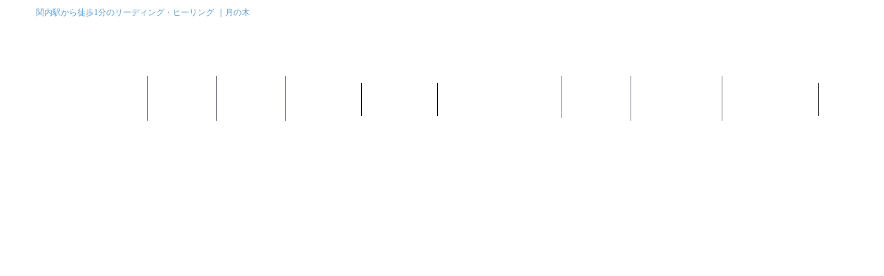

--- FILE ---
content_type: text/html;charset=utf-8
request_url: https://www.tsukinoki.info/sp/
body_size: 35543
content:
<!DOCTYPE html>
<html lang="ja">
<head><meta charset="utf-8">
<meta name="viewport" content="width=device-width, initial-scale=1">
<title>関内駅から徒歩1分のヒーリングルーム | 月の木</title>
<link rel="preconnect" href="https://fonts.gstatic.com" crossorigin>
<meta name="generator" content="Studio.Design">
<meta name="robots" content="all">
<meta property="og:site_name" content="関内駅から徒歩1分のリーディング・ヒーリング ｜月の木">
<meta property="og:title" content="関内駅から徒歩1分のヒーリングルーム | 月の木">
<meta property="og:image" content>
<meta property="og:description" content="「月の木」は、JR関内駅より徒歩1分の立地にあるヒーリングルームです。自分のルーツを知る「リーディング」や、自分の心の形にあった癒やしを提供する「ヒーリング」。オラクルカードやアカシックリーディングなどの様々な手法を駆使して、皆様が前向きな気持になれるようお手伝いしています。">
<meta property="og:type" content="website">
<meta name="description" content="「月の木」は、JR関内駅より徒歩1分の立地にあるヒーリングルームです。自分のルーツを知る「リーディング」や、自分の心の形にあった癒やしを提供する「ヒーリング」。オラクルカードやアカシックリーディングなどの様々な手法を駆使して、皆様が前向きな気持になれるようお手伝いしています。">
<meta property="twitter:card" content="summary_large_image">
<meta property="twitter:image" content>
<meta name="apple-mobile-web-app-title" content="関内駅から徒歩1分のヒーリングルーム | 月の木">
<meta name="format-detection" content="telephone=no,email=no,address=no">
<meta name="chrome" content="nointentdetection">
<meta property="og:url" content="/sp/">
<link rel="icon" type="image/png" href="https://storage.googleapis.com/production-os-assets/assets/52d3af8f-ca8d-4804-b41c-9513b9dfc215" data-hid="2c9d455">
<link rel="apple-touch-icon" type="image/png" href="https://storage.googleapis.com/production-os-assets/assets/52d3af8f-ca8d-4804-b41c-9513b9dfc215" data-hid="74ef90c"><link rel="modulepreload" as="script" crossorigin href="/_nuxt/entry.98227f41.js"><link rel="preload" as="style" href="/_nuxt/entry.be326413.css"><link rel="prefetch" as="image" type="image/svg+xml" href="/_nuxt/close_circle.c7480f3c.svg"><link rel="prefetch" as="image" type="image/svg+xml" href="/_nuxt/round_check.0ebac23f.svg"><link rel="prefetch" as="script" crossorigin href="/_nuxt/LottieRenderer.ac4e2a82.js"><link rel="prefetch" as="script" crossorigin href="/_nuxt/error-404.115a548b.js"><link rel="prefetch" as="script" crossorigin href="/_nuxt/error-500.4f91b1bb.js"><link rel="stylesheet" href="/_nuxt/entry.be326413.css"><style>.page-enter-active{transition:.6s cubic-bezier(.4,.4,0,1)}.page-leave-active{transition:.3s cubic-bezier(.4,.4,0,1)}.page-enter-from,.page-leave-to{opacity:0}</style><style>:root{--rebranding-loading-bg:#e5e5e5;--rebranding-loading-bar:#222}</style><style>.app[data-v-d12de11f]{align-items:center;flex-direction:column;height:100%;justify-content:center;width:100%}.title[data-v-d12de11f]{font-size:34px;font-weight:300;letter-spacing:2.45px;line-height:30px;margin:30px}</style><style>/*! * Font Awesome Free 6.4.2 by @fontawesome - https://fontawesome.com * License - https://fontawesome.com/license/free (Icons: CC BY 4.0, Fonts: SIL OFL 1.1, Code: MIT License) * Copyright 2023 Fonticons, Inc. */.fa-brands,.fa-solid{-moz-osx-font-smoothing:grayscale;-webkit-font-smoothing:antialiased;--fa-display:inline-flex;align-items:center;display:var(--fa-display,inline-block);font-style:normal;font-variant:normal;justify-content:center;line-height:1;text-rendering:auto}.fa-solid{font-family:Font Awesome\ 6 Free;font-weight:900}.fa-brands{font-family:Font Awesome\ 6 Brands;font-weight:400}:host,:root{--fa-style-family-classic:"Font Awesome 6 Free";--fa-font-solid:normal 900 1em/1 "Font Awesome 6 Free";--fa-style-family-brands:"Font Awesome 6 Brands";--fa-font-brands:normal 400 1em/1 "Font Awesome 6 Brands"}@font-face{font-display:block;font-family:Font Awesome\ 6 Free;font-style:normal;font-weight:900;src:url(https://storage.googleapis.com/production-os-assets/assets/fontawesome/1629704621943/6.4.2/webfonts/fa-solid-900.woff2) format("woff2"),url(https://storage.googleapis.com/production-os-assets/assets/fontawesome/1629704621943/6.4.2/webfonts/fa-solid-900.ttf) format("truetype")}@font-face{font-display:block;font-family:Font Awesome\ 6 Brands;font-style:normal;font-weight:400;src:url(https://storage.googleapis.com/production-os-assets/assets/fontawesome/1629704621943/6.4.2/webfonts/fa-brands-400.woff2) format("woff2"),url(https://storage.googleapis.com/production-os-assets/assets/fontawesome/1629704621943/6.4.2/webfonts/fa-brands-400.ttf) format("truetype")}</style><style>.spinner[data-v-36413753]{animation:loading-spin-36413753 1s linear infinite;height:16px;pointer-events:none;width:16px}.spinner[data-v-36413753]:before{border-bottom:2px solid transparent;border-right:2px solid transparent;border-color:transparent currentcolor currentcolor transparent;border-style:solid;border-width:2px;opacity:.2}.spinner[data-v-36413753]:after,.spinner[data-v-36413753]:before{border-radius:50%;box-sizing:border-box;content:"";height:100%;position:absolute;width:100%}.spinner[data-v-36413753]:after{border-left:2px solid transparent;border-top:2px solid transparent;border-color:currentcolor transparent transparent currentcolor;border-style:solid;border-width:2px;opacity:1}@keyframes loading-spin-36413753{0%{transform:rotate(0deg)}to{transform:rotate(1turn)}}</style><style>.design-canvas__modal{height:100%;pointer-events:none;position:fixed;transition:none;width:100%;z-index:2}.design-canvas__modal:focus{outline:none}.design-canvas__modal.v-enter-active .studio-canvas,.design-canvas__modal.v-leave-active,.design-canvas__modal.v-leave-active .studio-canvas{transition:.4s cubic-bezier(.4,.4,0,1)}.design-canvas__modal.v-enter-active .studio-canvas *,.design-canvas__modal.v-leave-active .studio-canvas *{transition:none!important}.design-canvas__modal.isNone{transition:none}.design-canvas__modal .design-canvas__modal__base{height:100%;left:0;pointer-events:auto;position:fixed;top:0;transition:.4s cubic-bezier(.4,.4,0,1);width:100%;z-index:-1}.design-canvas__modal .studio-canvas{height:100%;pointer-events:none}.design-canvas__modal .studio-canvas>*{background:none!important;pointer-events:none}</style><style>.LoadMoreAnnouncer[data-v-4f7a7294]{height:1px;margin:-1px;overflow:hidden;padding:0;position:absolute;width:1px;clip:rect(0,0,0,0);border-width:0;white-space:nowrap}</style><style>.TitleAnnouncer[data-v-692a2727]{height:1px;margin:-1px;overflow:hidden;padding:0;position:absolute;width:1px;clip:rect(0,0,0,0);border-width:0;white-space:nowrap}</style><style>.publish-studio-style[data-v-4493fe55]{transition:.4s cubic-bezier(.4,.4,0,1)}</style><style>.product-font-style[data-v-51f515bd]{transition:.4s cubic-bezier(.4,.4,0,1)}</style><style>@font-face{font-family:grandam;font-style:normal;font-weight:400;src:url(https://storage.googleapis.com/studio-front/fonts/grandam.ttf) format("truetype")}@font-face{font-family:Material Icons;font-style:normal;font-weight:400;src:url(https://storage.googleapis.com/production-os-assets/assets/material-icons/1629704621943/MaterialIcons-Regular.eot);src:local("Material Icons"),local("MaterialIcons-Regular"),url(https://storage.googleapis.com/production-os-assets/assets/material-icons/1629704621943/MaterialIcons-Regular.woff2) format("woff2"),url(https://storage.googleapis.com/production-os-assets/assets/material-icons/1629704621943/MaterialIcons-Regular.woff) format("woff"),url(https://storage.googleapis.com/production-os-assets/assets/material-icons/1629704621943/MaterialIcons-Regular.ttf) format("truetype")}.StudioCanvas{display:flex;height:auto;min-height:100dvh}.StudioCanvas>.sd{min-height:100dvh;overflow:clip}a,abbr,address,article,aside,audio,b,blockquote,body,button,canvas,caption,cite,code,dd,del,details,dfn,div,dl,dt,em,fieldset,figcaption,figure,footer,form,h1,h2,h3,h4,h5,h6,header,hgroup,html,i,iframe,img,input,ins,kbd,label,legend,li,main,mark,menu,nav,object,ol,p,pre,q,samp,section,select,small,span,strong,sub,summary,sup,table,tbody,td,textarea,tfoot,th,thead,time,tr,ul,var,video{border:0;font-family:sans-serif;line-height:1;list-style:none;margin:0;padding:0;text-decoration:none;-webkit-font-smoothing:antialiased;-webkit-backface-visibility:hidden;box-sizing:border-box;color:#333;transition:.3s cubic-bezier(.4,.4,0,1);word-spacing:1px}a:focus:not(:focus-visible),button:focus:not(:focus-visible),summary:focus:not(:focus-visible){outline:none}nav ul{list-style:none}blockquote,q{quotes:none}blockquote:after,blockquote:before,q:after,q:before{content:none}a,button{background:transparent;font-size:100%;margin:0;padding:0;vertical-align:baseline}ins{text-decoration:none}ins,mark{background-color:#ff9;color:#000}mark{font-style:italic;font-weight:700}del{text-decoration:line-through}abbr[title],dfn[title]{border-bottom:1px dotted;cursor:help}table{border-collapse:collapse;border-spacing:0}hr{border:0;border-top:1px solid #ccc;display:block;height:1px;margin:1em 0;padding:0}input,select{vertical-align:middle}textarea{resize:none}.clearfix:after{clear:both;content:"";display:block}[slot=after] button{overflow-anchor:none}</style><style>.sd{flex-wrap:nowrap;max-width:100%;pointer-events:all;z-index:0;-webkit-overflow-scrolling:touch;align-content:center;align-items:center;display:flex;flex:none;flex-direction:column;position:relative}.sd::-webkit-scrollbar{display:none}.sd,.sd.richText *{transition-property:all,--g-angle,--g-color-0,--g-position-0,--g-color-1,--g-position-1,--g-color-2,--g-position-2,--g-color-3,--g-position-3,--g-color-4,--g-position-4,--g-color-5,--g-position-5,--g-color-6,--g-position-6,--g-color-7,--g-position-7,--g-color-8,--g-position-8,--g-color-9,--g-position-9,--g-color-10,--g-position-10,--g-color-11,--g-position-11}input.sd,textarea.sd{align-content:normal}.sd[tabindex]:focus{outline:none}.sd[tabindex]:focus-visible{outline:1px solid;outline-color:Highlight;outline-color:-webkit-focus-ring-color}input[type=email],input[type=tel],input[type=text],select,textarea{-webkit-appearance:none}select{cursor:pointer}.frame{display:block;overflow:hidden}.frame>iframe{height:100%;width:100%}.frame .formrun-embed>iframe:not(:first-child){display:none!important}.image{position:relative}.image:before{background-position:50%;background-size:cover;border-radius:inherit;content:"";height:100%;left:0;pointer-events:none;position:absolute;top:0;transition:inherit;width:100%;z-index:-2}.sd.file{cursor:pointer;flex-direction:row;outline:2px solid transparent;outline-offset:-1px;overflow-wrap:anywhere;word-break:break-word}.sd.file:focus-within{outline-color:Highlight;outline-color:-webkit-focus-ring-color}.file>input[type=file]{opacity:0;pointer-events:none;position:absolute}.sd.text,.sd:where(.icon){align-content:center;align-items:center;display:flex;flex-direction:row;justify-content:center;overflow:visible;overflow-wrap:anywhere;word-break:break-word}.sd:where(.icon.fa){display:inline-flex}.material-icons{align-items:center;display:inline-flex;font-family:Material Icons;font-size:24px;font-style:normal;font-weight:400;justify-content:center;letter-spacing:normal;line-height:1;text-transform:none;white-space:nowrap;word-wrap:normal;direction:ltr;text-rendering:optimizeLegibility;-webkit-font-smoothing:antialiased}.sd:where(.icon.material-symbols){align-items:center;display:flex;font-style:normal;font-variation-settings:"FILL" var(--symbol-fill,0),"wght" var(--symbol-weight,400);justify-content:center;min-height:1em;min-width:1em}.sd.material-symbols-outlined{font-family:Material Symbols Outlined}.sd.material-symbols-rounded{font-family:Material Symbols Rounded}.sd.material-symbols-sharp{font-family:Material Symbols Sharp}.sd.material-symbols-weight-100{--symbol-weight:100}.sd.material-symbols-weight-200{--symbol-weight:200}.sd.material-symbols-weight-300{--symbol-weight:300}.sd.material-symbols-weight-400{--symbol-weight:400}.sd.material-symbols-weight-500{--symbol-weight:500}.sd.material-symbols-weight-600{--symbol-weight:600}.sd.material-symbols-weight-700{--symbol-weight:700}.sd.material-symbols-fill{--symbol-fill:1}a,a.icon,a.text{-webkit-tap-highlight-color:rgba(0,0,0,.15)}.fixed{z-index:2}.sticky{z-index:1}.button{transition:.4s cubic-bezier(.4,.4,0,1)}.button,.link{cursor:pointer}.submitLoading{opacity:.5!important;pointer-events:none!important}.richText{display:block;word-break:break-word}.richText [data-thread],.richText a,.richText blockquote,.richText em,.richText h1,.richText h2,.richText h3,.richText h4,.richText li,.richText ol,.richText p,.richText p>code,.richText pre,.richText pre>code,.richText s,.richText strong,.richText table tbody,.richText table tbody tr,.richText table tbody tr>td,.richText table tbody tr>th,.richText u,.richText ul{backface-visibility:visible;color:inherit;font-family:inherit;font-size:inherit;font-style:inherit;font-weight:inherit;letter-spacing:inherit;line-height:inherit;text-align:inherit}.richText p{display:block;margin:10px 0}.richText>p{min-height:1em}.richText img,.richText video{height:auto;max-width:100%;vertical-align:bottom}.richText h1{display:block;font-size:3em;font-weight:700;margin:20px 0}.richText h2{font-size:2em}.richText h2,.richText h3{display:block;font-weight:700;margin:10px 0}.richText h3{font-size:1em}.richText h4,.richText h5{font-weight:600}.richText h4,.richText h5,.richText h6{display:block;font-size:1em;margin:10px 0}.richText h6{font-weight:500}.richText [data-type=table]{overflow-x:auto}.richText [data-type=table] p{white-space:pre-line;word-break:break-all}.richText table{border:1px solid #f2f2f2;border-collapse:collapse;border-spacing:unset;color:#1a1a1a;font-size:14px;line-height:1.4;margin:10px 0;table-layout:auto}.richText table tr th{background:hsla(0,0%,96%,.5)}.richText table tr td,.richText table tr th{border:1px solid #f2f2f2;max-width:240px;min-width:100px;padding:12px}.richText table tr td p,.richText table tr th p{margin:0}.richText blockquote{border-left:3px solid rgba(0,0,0,.15);font-style:italic;margin:10px 0;padding:10px 15px}.richText [data-type=embed_code]{margin:20px 0;position:relative}.richText [data-type=embed_code]>.height-adjuster>.wrapper{position:relative}.richText [data-type=embed_code]>.height-adjuster>.wrapper[style*=padding-top] iframe{height:100%;left:0;position:absolute;top:0;width:100%}.richText [data-type=embed_code][data-embed-sandbox=true]{display:block;overflow:hidden}.richText [data-type=embed_code][data-embed-code-type=instagram]>.height-adjuster>.wrapper[style*=padding-top]{padding-top:100%}.richText [data-type=embed_code][data-embed-code-type=instagram]>.height-adjuster>.wrapper[style*=padding-top] blockquote{height:100%;left:0;overflow:hidden;position:absolute;top:0;width:100%}.richText [data-type=embed_code][data-embed-code-type=codepen]>.height-adjuster>.wrapper{padding-top:50%}.richText [data-type=embed_code][data-embed-code-type=codepen]>.height-adjuster>.wrapper iframe{height:100%;left:0;position:absolute;top:0;width:100%}.richText [data-type=embed_code][data-embed-code-type=slideshare]>.height-adjuster>.wrapper{padding-top:56.25%}.richText [data-type=embed_code][data-embed-code-type=slideshare]>.height-adjuster>.wrapper iframe{height:100%;left:0;position:absolute;top:0;width:100%}.richText [data-type=embed_code][data-embed-code-type=speakerdeck]>.height-adjuster>.wrapper{padding-top:56.25%}.richText [data-type=embed_code][data-embed-code-type=speakerdeck]>.height-adjuster>.wrapper iframe{height:100%;left:0;position:absolute;top:0;width:100%}.richText [data-type=embed_code][data-embed-code-type=snapwidget]>.height-adjuster>.wrapper{padding-top:30%}.richText [data-type=embed_code][data-embed-code-type=snapwidget]>.height-adjuster>.wrapper iframe{height:100%;left:0;position:absolute;top:0;width:100%}.richText [data-type=embed_code][data-embed-code-type=firework]>.height-adjuster>.wrapper fw-embed-feed{-webkit-user-select:none;-moz-user-select:none;user-select:none}.richText [data-type=embed_code_empty]{display:none}.richText ul{margin:0 0 0 20px}.richText ul li{list-style:disc;margin:10px 0}.richText ul li p{margin:0}.richText ol{margin:0 0 0 20px}.richText ol li{list-style:decimal;margin:10px 0}.richText ol li p{margin:0}.richText hr{border-top:1px solid #ccc;margin:10px 0}.richText p>code{background:#eee;border:1px solid rgba(0,0,0,.1);border-radius:6px;display:inline;margin:2px;padding:0 5px}.richText pre{background:#eee;border-radius:6px;font-family:Menlo,Monaco,Courier New,monospace;margin:20px 0;padding:25px 35px;white-space:pre-wrap}.richText pre code{border:none;padding:0}.richText strong{color:inherit;display:inline;font-family:inherit;font-weight:900}.richText em{font-style:italic}.richText a,.richText u{text-decoration:underline}.richText a{color:#007cff;display:inline}.richText s{text-decoration:line-through}.richText [data-type=table_of_contents]{background-color:#f5f5f5;border-radius:2px;color:#616161;font-size:16px;list-style:none;margin:0;padding:24px 24px 8px;text-decoration:underline}.richText [data-type=table_of_contents] .toc_list{margin:0}.richText [data-type=table_of_contents] .toc_item{color:currentColor;font-size:inherit!important;font-weight:inherit;list-style:none}.richText [data-type=table_of_contents] .toc_item>a{border:none;color:currentColor;font-size:inherit!important;font-weight:inherit;text-decoration:none}.richText [data-type=table_of_contents] .toc_item>a:hover{opacity:.7}.richText [data-type=table_of_contents] .toc_item--1{margin:0 0 16px}.richText [data-type=table_of_contents] .toc_item--2{margin:0 0 16px;padding-left:2rem}.richText [data-type=table_of_contents] .toc_item--3{margin:0 0 16px;padding-left:4rem}.sd.section{align-content:center!important;align-items:center!important;flex-direction:column!important;flex-wrap:nowrap!important;height:auto!important;max-width:100%!important;padding:0!important;width:100%!important}.sd.section-inner{position:static!important}@property --g-angle{syntax:"<angle>";inherits:false;initial-value:180deg}@property --g-color-0{syntax:"<color>";inherits:false;initial-value:transparent}@property --g-position-0{syntax:"<percentage>";inherits:false;initial-value:.01%}@property --g-color-1{syntax:"<color>";inherits:false;initial-value:transparent}@property --g-position-1{syntax:"<percentage>";inherits:false;initial-value:100%}@property --g-color-2{syntax:"<color>";inherits:false;initial-value:transparent}@property --g-position-2{syntax:"<percentage>";inherits:false;initial-value:100%}@property --g-color-3{syntax:"<color>";inherits:false;initial-value:transparent}@property --g-position-3{syntax:"<percentage>";inherits:false;initial-value:100%}@property --g-color-4{syntax:"<color>";inherits:false;initial-value:transparent}@property --g-position-4{syntax:"<percentage>";inherits:false;initial-value:100%}@property --g-color-5{syntax:"<color>";inherits:false;initial-value:transparent}@property --g-position-5{syntax:"<percentage>";inherits:false;initial-value:100%}@property --g-color-6{syntax:"<color>";inherits:false;initial-value:transparent}@property --g-position-6{syntax:"<percentage>";inherits:false;initial-value:100%}@property --g-color-7{syntax:"<color>";inherits:false;initial-value:transparent}@property --g-position-7{syntax:"<percentage>";inherits:false;initial-value:100%}@property --g-color-8{syntax:"<color>";inherits:false;initial-value:transparent}@property --g-position-8{syntax:"<percentage>";inherits:false;initial-value:100%}@property --g-color-9{syntax:"<color>";inherits:false;initial-value:transparent}@property --g-position-9{syntax:"<percentage>";inherits:false;initial-value:100%}@property --g-color-10{syntax:"<color>";inherits:false;initial-value:transparent}@property --g-position-10{syntax:"<percentage>";inherits:false;initial-value:100%}@property --g-color-11{syntax:"<color>";inherits:false;initial-value:transparent}@property --g-position-11{syntax:"<percentage>";inherits:false;initial-value:100%}</style><style>.snackbar[data-v-3129703d]{align-items:center;background:#fff;border:1px solid #ededed;border-radius:6px;box-shadow:0 16px 48px -8px rgba(0,0,0,.08),0 10px 25px -5px rgba(0,0,0,.11);display:flex;flex-direction:row;gap:8px;justify-content:space-between;left:50%;max-width:90vw;padding:16px 20px;position:fixed;top:32px;transform:translateX(-50%);-webkit-user-select:none;-moz-user-select:none;user-select:none;width:480px;z-index:9999}.snackbar.v-enter-active[data-v-3129703d],.snackbar.v-leave-active[data-v-3129703d]{transition:.4s cubic-bezier(.4,.4,0,1)}.snackbar.v-enter-from[data-v-3129703d],.snackbar.v-leave-to[data-v-3129703d]{opacity:0;transform:translate(-50%,-10px)}.snackbar .convey[data-v-3129703d]{align-items:center;display:flex;flex-direction:row;gap:8px;padding:0}.snackbar .convey .icon[data-v-3129703d]{background-position:50%;background-repeat:no-repeat;flex-shrink:0;height:24px;width:24px}.snackbar .convey .message[data-v-3129703d]{font-size:14px;font-style:normal;font-weight:400;line-height:20px;white-space:pre-line}.snackbar .convey.error .icon[data-v-3129703d]{background-image:url(/_nuxt/close_circle.c7480f3c.svg)}.snackbar .convey.error .message[data-v-3129703d]{color:#f84f65}.snackbar .convey.success .icon[data-v-3129703d]{background-image:url(/_nuxt/round_check.0ebac23f.svg)}.snackbar .convey.success .message[data-v-3129703d]{color:#111}.snackbar .button[data-v-3129703d]{align-items:center;border-radius:40px;color:#4b9cfb;display:flex;flex-shrink:0;font-family:Inter;font-size:12px;font-style:normal;font-weight:700;justify-content:center;line-height:16px;padding:4px 8px}.snackbar .button[data-v-3129703d]:hover{background:#f5f5f5}</style><style>a[data-v-160f89c6]{align-items:center;border-radius:4px;bottom:20px;height:20px;justify-content:center;left:20px;perspective:300px;position:fixed;transition:0s linear;width:84px;z-index:2000}@media (hover:hover){a[data-v-160f89c6]{transition:.4s cubic-bezier(.4,.4,0,1);will-change:width,height}a[data-v-160f89c6]:hover{height:32px;width:200px}}[data-v-160f89c6] .custom-fill path{fill:var(--234b47e2)}.fade-enter-active[data-v-160f89c6],.fade-leave-active[data-v-160f89c6]{position:absolute;transform:translateZ(0);transition:opacity .3s cubic-bezier(.4,.4,0,1);will-change:opacity,transform}.fade-enter-from[data-v-160f89c6],.fade-leave-to[data-v-160f89c6]{opacity:0}</style></head>
<body ><div id="__nuxt"><div><span></span><span></span><!----></div></div><script type="application/json" id="__NUXT_DATA__" data-ssr="true">[["Reactive",1],{"data":2,"state":4,"_errors":5,"serverRendered":6,"path":7,"pinia":8},{"dynamicDatasp":3},null,{},{"dynamicDatasp":3},true,"/sp/",{"cmsContentStore":9,"indexStore":12,"projectStore":15,"productStore":32,"pageHeadStore":291},{"listContentsMap":10,"contentMap":11},["Map"],["Map"],{"routeType":13,"host":14},"publish","www.tsukinoki.info",{"project":16},{"id":17,"name":18,"type":19,"customDomain":20,"iconImage":20,"coverImage":3,"displayBadge":21,"integrations":22,"snapshot_path":29,"snapshot_id":30,"recaptchaSiteKey":31},"8dO8jzj0an","関内駅から徒歩1分のリーディング・ヒーリング ｜月の木","web","",false,[23,26],{"integration_name":24,"code":25},"custom-code","true",{"integration_name":27,"code":28},"google-analytics","G-G8CE7ZVQ34","https://storage.googleapis.com/studio-publish/projects/8dO8jzj0an/wa5lbjmkqX/","wa5lbjmkqX","6LeHg28rAAAAAGt6DMKOT4IzXFC45MnEcphb8voq",{"product":33,"isLoaded":6,"selectedModalIds":288,"redirectPage":3,"isInitializedRSS":21,"pageViewMap":289,"symbolViewMap":290},{"breakPoints":34,"colors":41,"fonts":42,"head":88,"info":96,"pages":103,"resources":249,"symbols":253,"style":257,"styleVars":259,"enablePassword":21,"classes":284,"publishedUid":287},[35,38],{"maxWidth":36,"name":37},540,"mobile",{"maxWidth":39,"name":40},840,"tablet",[],[43,60,71,76,80,84],{"family":44,"subsets":45,"variants":48,"vendor":59},"Lato",[46,47],"latin","latin-ext",[49,50,51,52,53,54,55,56,57,58],"100","100italic","300","300italic","regular","italic","700","700italic","900","900italic","google",{"family":61,"subsets":62,"variants":66,"vendor":59},"Noto Sans JP",[63,64,46,47,65],"cyrillic","japanese","vietnamese",[49,67,51,53,68,69,55,70,57],"200","500","600","800",{"family":72,"subsets":73,"variants":75,"vendor":59},"BIZ UDPMincho",[63,74,64,46,47],"greek-ext",[53,55],{"family":77,"subsets":78,"variants":79,"vendor":59},"BIZ UDMincho",[63,74,64,46,47],[53,55],{"family":81,"subsets":82,"variants":83,"vendor":59},"Noto Serif JP",[64,46],[67,51,53,68,69,55,57],{"family":85,"subsets":86,"variants":87,"vendor":59},"Dancing Script",[46,47,65],[53,68,69,55],{"customCode":89,"favicon":93,"lang":94,"meta":95,"title":20},{"headEnd":90},[91],{"memo":20,"src":20,"uuid":92},"517da1d4-76f0-46f4-8edf-1ea7f6dc9fc4","https://storage.googleapis.com/production-os-assets/assets/52d3af8f-ca8d-4804-b41c-9513b9dfc215","ja",{"description":20,"og:image":20},{"baseWidth":97,"created_at":98,"screen":99,"type":19,"updated_at":101,"version":102},1280,1518591100346,{"baseWidth":97,"height":100,"isAutoHeight":21,"width":97,"workingState":21},600,1518792996878,"4.1.6",[104,117,127,136,145,154,163,172,181,190,199,208,217,226,235,240],{"head":105,"id":109,"position":110,"type":112,"uuid":113,"symbolIds":114},{"lang":94,"meta":106,"title":108},{"description":107,"og:image":20},"「月の木」は、JR関内駅より徒歩1分の立地にあるヒーリングルームです。自分のルーツを知る「リーディング」や、自分の心の形にあった癒やしを提供する「ヒーリング」。オラクルカードやアカシックリーディングなどの様々な手法を駆使して、皆様が前向きな気持になれるようお手伝いしています。","関内駅から徒歩1分のヒーリングルーム | 月の木","/",{"x":111,"y":111},0,"page","bf9fed39-ac7e-4c42-aa12-40d655a39612",[115,116],"229d4d83-a388-49d7-bf86-90b488f85a1a","6c9a1bd2-244e-41f5-97f3-d6e4785a94a0",{"head":118,"id":122,"position":123,"type":112,"uuid":124,"symbolIds":125},{"meta":119,"title":121},{"description":120,"og:image":20},"月の木は、あなたの人生の可能性を引き出すリーディングとヒーリングのサービスを提供します。自分自身を知り、意識した未来を歩み始めましょう。","ごあいさつ｜関内駅から徒歩1分のヒーリングルーム | 月の木","message",{"x":111,"y":111},"b5725596-5c2a-4847-9856-a7e349f08214",[115,126,116],"f8addc19-2e2c-46e1-95ec-83322440ec65",{"head":128,"id":132,"position":133,"type":112,"uuid":134,"symbolIds":135},{"meta":129,"title":131},{"description":130,"og:image":20},"読み取りとヒーリングのスケジュールと情報。横浜市中区の中央第6関内ビルにあるオフィスVIT横浜で、カードリーディング、アカシックレコードリーディング、エナジェティックメディスンなどを提供。","イベント｜関内駅から徒歩1分のヒーリングルーム | 月の木","event",{"x":111,"y":111},"ae857c5b-cdd6-4db3-b586-ac03f526ef9e",[115,126,116],{"head":137,"id":141,"position":142,"type":112,"uuid":143,"symbolIds":144},{"meta":138,"title":140},{"description":139,"og:image":20},"カードリーディングやブリジッドの炎のハンドダウンを通して、あなたの悩みや問題解決のヒントを見つけましょう。前向きな気持ちになれるサポートをいたします。","カードリーディング｜関内駅から徒歩1分のヒーリングルーム | 月の木","card",{"x":111,"y":111},"9702de87-5b47-4250-b5c3-1ca2b89dce3e",[115,126,116],{"head":146,"id":150,"position":151,"type":112,"uuid":152,"symbolIds":153},{"meta":147,"title":149},{"description":148,"og:image":20},"アカシックレコードリーディングで過去、現在、未来の事象を読み取ります。自分のルーツを知り、本当の自分と向き合い、人生の道標を得ましょう。","アカシックレコードリーディング｜関内駅から徒歩1分のヒーリングルーム | 月の木","akashicrecord",{"x":111,"y":111},"f5d4c17a-a1d1-4e79-b5dd-0245b242dfa9",[115,126,116],{"head":155,"id":159,"position":160,"type":112,"uuid":161,"symbolIds":162},{"meta":156,"title":158},{"description":157,"og:image":20},"足指から人生のストーリーを読み解くトウリーディング。感情や思考が足指に現れ、これまでの体験や進むべき道がわかります。","トウリーディング｜関内駅から徒歩1分のヒーリングルーム | 月の木","toe",{"x":111,"y":111},"36201240-6856-42e5-bf30-678acb11484e",[115,126,116],{"head":164,"id":168,"position":169,"type":112,"uuid":170,"symbolIds":171},{"meta":165,"title":167},{"description":166,"og:image":20},"トウリーディングは、体と心に優しく語りかけ、オーラやチャクラを穏やかで自然な状態へ調律するヒーリング手法です。心身の健康維持に役立ちます。","エナジェティックメディスン・ヒーリング｜関内駅から徒歩1分のヒーリングルーム | 月の木","energeticmedicine",{"x":111,"y":111},"848cfd6e-84bf-4a41-ba96-c2c60a663281",[115,126,116],{"head":173,"id":177,"position":178,"type":112,"uuid":179,"symbolIds":180},{"meta":174,"title":176},{"description":175,"og:image":20},"純正水晶のクリスタルボウルを使用したヒーリングで、深い瞑想効果とストレス解消を実感。音の波で心身をリラックスさせ、明るく前向きな気持ちに。","クリスタルボウル｜関内駅から徒歩1分のヒーリングルーム | 月の木","crystalbowl",{"x":111,"y":111},"3e7b1cab-f403-4ddf-8087-88b27e7ac17a",[115,126,116],{"head":182,"id":186,"position":187,"type":112,"uuid":188,"symbolIds":189},{"meta":183,"title":185},{"description":184,"og:image":20},"花のエッセンスで感情・精神のバランスを調整し、癒しへと導くフラワーエッセンス。様々な植物の特質が気持ちに働きかけます。","フラワーエッセンス｜関内駅から徒歩1分のヒーリングルーム | 月の木","floweressence",{"x":111,"y":111},"99836ea8-d99a-4ca0-866c-aa8ceb6978b4",[115,126,116],{"head":191,"id":195,"position":196,"type":112,"uuid":197,"symbolIds":198},{"meta":192,"title":194},{"description":193,"og:image":20},"素質論とマヤ暦から生年月日を基に潜在的な心的傾向性・深層心理を診断。自分と大切な人の本質を理解し、人生の指針を見出します。","素質論・マヤ暦｜関内駅から徒歩1分のヒーリングルーム | 月の木","other",{"x":111,"y":111},"6cae851a-b1ef-42fb-8107-6f0161099b6c",[115,126,116],{"head":200,"id":204,"position":205,"type":112,"uuid":206,"symbolIds":207},{"meta":201,"title":203},{"description":202,"og:image":20},"横浜でリーディングとヒーリングを提供。カードリーディング、アカシックレコードリーディング、エナジェティックメディスンなどで、あなたの人生をサポートします。","皆様の声｜関内駅から徒歩1分のヒーリングルーム | 月の木","voice",{"x":111,"y":111},"92a1f56c-a4d6-4cb7-a157-70c2ae85d55b",[115,126,116],{"head":209,"id":213,"position":214,"type":112,"uuid":215,"symbolIds":216},{"meta":210,"title":212},{"description":211,"og:image":20},"予約制の横浜リーディング&ヒーリングサロン。アカシックレコードリーディング、マヤ暦など多彩なメニューをご用意。駅チカで通いやすい立地です。","よくあるご質問｜関内駅から徒歩1分のヒーリングルーム | 月の木","question",{"x":111,"y":111},"7724a647-5599-42a5-8218-63555562b602",[115,126,116],{"head":218,"id":222,"position":223,"type":112,"uuid":224,"symbolIds":225},{"meta":219,"title":221},{"description":220,"og:image":20},"横浜のリーディング・ヒーリングサロン「月の木」へようこそ。JR関内駅から徒歩1分の好立地。カードリーディング、ヒーリングなど、あなたの心に寄り添うセッションをご提供します。","インフォメーション｜関内駅から徒歩1分のヒーリングルーム | 月の木","information",{"x":111,"y":111},"c8209e0c-d984-4cad-8c73-5be4758bd118",[115,126,116],{"head":227,"id":231,"position":232,"type":112,"uuid":233,"symbolIds":234},{"meta":228,"title":230},{"description":229,"og:image":20},"個人情報保護とキャンセルポリシーを記載。横浜のリーディング＆ヒーリングサロン。カードリーディング、アカシックレコードリーディング、エナジェティックメディスンを提供。","お問い合わせ｜関内駅から徒歩1分のヒーリングルーム | 月の木","contact",{"x":111,"y":111},"7c6352b8-1c88-42ef-8ae0-040527316d54",[115,126,116],{"id":236,"isCookieModal":21,"responsive":6,"type":237,"uuid":238,"symbolIds":239},"hum","modal","e91e3a84-05bc-4c28-b4b6-9af186ea7e39",[],{"cmsRequest":241,"head":244,"id":246,"type":112,"uuid":247,"symbolIds":248},{"contentSlug":242,"schemaKey":243},"{{$route.params.slug}}","BeZESjjK",{"meta":245,"title":20},{"description":20},"post/:slug","a1d6ae09-9c89-4061-afb3-88a6a2adab4d",[115,126,116],{"rssList":250,"apiList":251,"cmsProjectId":252},[],[],"vzZtdmOGE2shJzriDXeK",[254,255,256],{"uuid":116},{"uuid":115},{"uuid":126},{"fontFamily":258},[],{"color":260,"fontFamily":272},[261,265,269],{"key":262,"name":263,"value":264},"d8b30c58","Paragraph","#314c6aff",{"key":266,"name":267,"value":268},"878db750","Paragra","#4d422bff",{"key":270,"name":263,"value":271},"04bf691f","#1a673cff",[273,275,278,281],{"key":274,"name":20,"value":44},"f1b6472a",{"key":276,"name":20,"value":277},"afb4b719","'Noto Sans JP'",{"key":279,"name":20,"value":280},"ac9a6b08","'Noto Serif JP'",{"key":282,"name":20,"value":283},"11a6fc74","'Dancing Script'",{"typography":285,"motion":286},[],[],"20250908054711",[],{},["Map"],{"googleFontMap":292,"typesquareLoaded":21,"hasCustomFont":21,"materialSymbols":293},["Map"],[]]</script><script>window.__NUXT__={};window.__NUXT__.config={public:{apiBaseUrl:"https://api.studiodesignapp.com/api",cmsApiBaseUrl:"https://api.cms.studiodesignapp.com",previewBaseUrl:"https://preview.studio.site",facebookAppId:"569471266584583",firebaseApiKey:"AIzaSyBkjSUz89vvvl35U-EErvfHXLhsDakoNNg",firebaseProjectId:"studio-7e371",firebaseAuthDomain:"studio-7e371.firebaseapp.com",firebaseDatabaseURL:"https://studio-7e371.firebaseio.com",firebaseStorageBucket:"studio-7e371.appspot.com",firebaseMessagingSenderId:"373326844567",firebaseAppId:"1:389988806345:web:db757f2db74be8b3",studioDomain:".studio.site",studioPublishUrl:"https://storage.googleapis.com/studio-publish",studioPublishIndexUrl:"https://storage.googleapis.com/studio-publish-index",rssApiPath:"https://rss.studiodesignapp.com/rssConverter",embedSandboxDomain:".studioiframesandbox.com",apiProxyUrl:"https://studio-api-proxy-rajzgb4wwq-an.a.run.app",proxyApiBaseUrl:"",isDev:false,fontsApiBaseUrl:"https://fonts.studio.design",jwtCookieName:"jwt_token"},app:{baseURL:"/",buildAssetsDir:"/_nuxt/",cdnURL:""}}</script><script type="module" src="/_nuxt/entry.98227f41.js" crossorigin></script></body>
</html>

--- FILE ---
content_type: text/plain; charset=utf-8
request_url: https://analytics.studiodesignapp.com/event
body_size: -236
content:
Message published: 17810396408024673